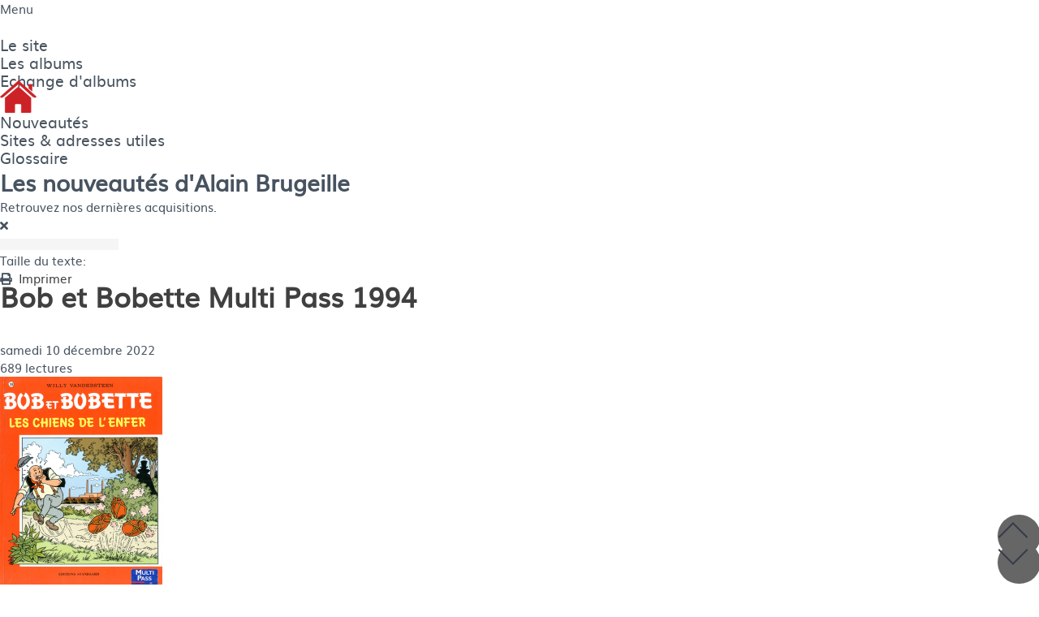

--- FILE ---
content_type: text/html; charset=utf-8
request_url: https://albums-bd-pub.com/utilitaires/actualites-fr/entry/bob-et-bobette-multi-pass-1994-1-2
body_size: 9791
content:

<!DOCTYPE html>
<html xmlns="http://www.w3.org/1999/xhtml" xml:lang="fr-fr" lang="fr-fr" dir="ltr" >
<head>
	<base href="https://albums-bd-pub.com/utilitaires/actualites-fr/entry/bob-et-bobette-multi-pass-1994-1-2" />
	<meta http-equiv="content-type" content="text/html; charset=utf-8" />
	<meta name="keywords" content="Uncategorized" />
	<meta name="twitter:image" content="https://albums-bd-pub.com/images/BO292_1er_plat.png" />
	<meta name="twitter:card" content="summary_large_image" />
	<meta name="twitter:url" content="https://albums-bd-pub.com/utilitaires/actualites-fr/entry/bob-et-bobette-multi-pass-1994-1-2" />
	<meta name="twitter:title" content="Bob et Bobette Multi Pass 1994" />
	<meta name="twitter:description" content="Albums donnés par la SNCB (Société Nationale des Chemins de fer Belges) aux possesseurs de cartes Multi Pass. Il s'agit d'albums sur lesquels un autocollant a été apposé au premier plat. On ..." />
	<meta property="og:image" content="https://albums-bd-pub.com/images/BO292_1er_plat.png" />
	<meta property="og:image:width" content="200" />
	<meta property="og:image:height" content="259" />
	<meta property="og:title" content="Bob et Bobette Multi Pass 1994" />
	<meta property="og:description" content="Albums donnés par la SNCB (Société Nationale des Chemins de fer Belges) aux possesseurs de cartes Multi Pass. Il s'agit d'albums sur lesquels un autocollant a été apposé au premier plat. On ignore combien de titres différents ont été proposés ? L'opération pourrait s'être déroulée en 1995 (source : site à la BD publicitaire)." />
	<meta property="og:type" content="article" />
	<meta property="og:url" content="https://albums-bd-pub.com/utilitaires/actualites-fr/entry/bob-et-bobette-multi-pass-1994-1-2" />
	<meta property="og:site_name" content="Albums BD PUB" />
	<meta name="description" content="Albums donnés par la SNCB (Société Nationale des Chemins de fer Belges) aux possesseurs de cartes Multi Pass. Il s'agit d'albums sur lesquels un autocollant a été apposé au premier plat. On ignore combien de titres différents ont été proposés ? L'opé" />
	<meta name="generator" content="Joomla! - Open Source Content Management" />
	<title>Bob et Bobette Multi Pass 1994 - Les nouveautés d'Alain Brugeille</title>
	<link href="https://albums-bd-pub.com/utilitaires/actualites-fr?view=rsd&tmpl=component" rel="EditURI" type="application/rsd+xml" />
	<link href="https://albums-bd-pub.com/components/com_easyblog/wlwmanifest.xml" rel="wlwmanifest" type="application/wlwmanifest+xml" />
	<link href="https://albums-bd-pub.com/utilitaires/actualites-fr/entry/bob-et-bobette-multi-pass-1994-1-2" rel="canonical" />
	<link href="/utilitaires/actualites-fr/entry/bob-et-bobette-multi-pass-1994-1-2?format=amp" rel="amphtml" />
	<link href="https://albums-bd-pub.com/components/com_easyblog/themes/wireframe/images/placeholder-image.png" rel="preload" as="image" />
	<link href="/favicon.ico" rel="shortcut icon" type="image/vnd.microsoft.icon" />
	<link href="/media/plg_system_jcemediabox/css/jcemediabox.min.css?7d30aa8b30a57b85d658fcd54426884a" rel="stylesheet" type="text/css" />
	<link href="/modules/mod_pagescrollbuttons/libraries/styles/rounded.css" rel="stylesheet" type="text/css" />
	<link href="/modules/mod_jux_megamenu/assets/css/style.css" rel="stylesheet" type="text/css" />
	<link href="/modules/mod_jux_megamenu/assets/css/style/white.css" rel="stylesheet" type="text/css" />
	<link href="/modules/mod_jux_megamenu/assets/css/style_responsive.css" rel="stylesheet" type="text/css" />
	<link href="/media/foundry/css/foundry.min.css?8fa4dfb774b04a24b1ef56f51033d1cb=1" rel="stylesheet" type="text/css" />
	<link href="/media/foundry/css/vendor/fontawesome/css/all.min.css?8fa4dfb774b04a24b1ef56f51033d1cb=1" rel="stylesheet" type="text/css" />
	<link href="/components/com_easyblog/themes/origami/styles/style-6.0.10.min.css" rel="stylesheet" type="text/css" />
	<link href="/modules/mod_stackideas_toolbar/assets/css/toolbar.min.css" rel="stylesheet" type="text/css" />
	<link href="/media/foundry/css/utilities.min.css?8fa4dfb774b04a24b1ef56f51033d1cb=1" rel="stylesheet" type="text/css" />
	<style type="text/css">
			div.modpagescrollbtns.scrollbtnscontainer {
				position:fixed;
				text-decoration:none;
				background-size:100%;
				cursor:pointer;
				display:block;
				z-index:999999;
				min-width: 120px;
				min-height: 40px;
			}
		
			.modpagecrollbtns.gobottom {
				bottom:-20px;
				right:0px;
				position:fixed;
				background-color:#666666;
				color:#ffffff;
			}
		
			.modpagecrollbtns.backtop {
				bottom:0px;
				right:0px;
				position:fixed;
				background-color:#666666;
				color:#ffffff;
			}#js-mainnav.white ul.level1 .childcontent { margin: -20px 0 0 70px; }
	</style>
	<script type="application/json" class="joomla-script-options new">{"csrf.token":"72bb2c1a223e01e218278794053a2ca4","system.paths":{"root":"","base":""},"fd.options":{"rootUrl":"https:\/\/albums-bd-pub.com","environment":"production","version":"1.1.17","token":"72bb2c1a223e01e218278794053a2ca4","scriptVersion":"8fa4dfb774b04a24b1ef56f51033d1cb=1","scriptVersioning":true,"isMobile":false}}</script>
	<script src="http://ajax.googleapis.com/ajax/libs/jquery/1.8/jquery.min.js" type="text/javascript"></script>
	<script src="/media/syw_jqueryeasy/js/jquerynoconflict.js" type="text/javascript"></script>
	<script src="/media/system/js/core.js?d6b7851c03a12fe8c98175bf6c0d9197" type="text/javascript"></script>
	<script src="/media/foundry/scripts/core.min.js?8fa4dfb774b04a24b1ef56f51033d1cb=1" type="text/javascript"></script>
	<script src="https://albums-bd-pub.com/modules/mod_stackideas_toolbar/assets/scripts/module.min.js" type="text/javascript"></script>
	<script src="/media/plg_system_jcemediabox/js/jcemediabox.min.js?7d30aa8b30a57b85d658fcd54426884a" type="text/javascript"></script>
	<script src="/media/system/js/mootools-core.js?d6b7851c03a12fe8c98175bf6c0d9197" type="text/javascript"></script>
	<script src="/media/system/js/mootools-more.js?d6b7851c03a12fe8c98175bf6c0d9197" type="text/javascript"></script>
	<script src="/modules/mod_jux_megamenu/assets/js/HoverIntent.js" type="text/javascript"></script>
	<script src="/modules/mod_jux_megamenu/assets/js/script.js" type="text/javascript"></script>
	<script type="text/javascript">
jQuery(document).ready(function(){WfMediabox.init({"base":"\/","theme":"standard","width":"","height":"","lightbox":0,"shadowbox":0,"icons":0,"overlay":0,"overlay_opacity":0.8,"overlay_color":"#ffffff","transition_speed":500,"close":2,"labels":{"close":"PLG_SYSTEM_JCEMEDIABOX_LABEL_CLOSE","next":"PLG_SYSTEM_JCEMEDIABOX_LABEL_NEXT","previous":"PLG_SYSTEM_JCEMEDIABOX_LABEL_PREVIOUS","cancel":"PLG_SYSTEM_JCEMEDIABOX_LABEL_CANCEL","numbers":"PLG_SYSTEM_JCEMEDIABOX_LABEL_NUMBERS","numbers_count":"PLG_SYSTEM_JCEMEDIABOX_LABEL_NUMBERS_COUNT","download":"PLG_SYSTEM_JCEMEDIABOX_LABEL_DOWNLOAD"},"swipe":true,"expand_on_click":true});});jQuery(function($) {
				// Manage scrolling by default for anchors
				$('a[href^=\\#]').on('click', function(){
					var anchorTarget = $(this).attr('href');
					if(anchorTarget != '#') {
						var elementTarget = $(anchorTarget);
						if(elementTarget.length) {
							$('html, body').animate({
								scrollTop: elementTarget.offset().top
							}, 500);
						}
					}
				});
		});jQuery(function($) {
				var isZero = !!($(window).scrollTop() == 0);
			    if(isZero) {
			    	$( '.modpagecrollbtns.gobottom, .modpagecrollbtns.backtop' ).hide();
			    }
			    $(window).on('scroll', function(jqEvent){
			    	isZero = !!($(window).scrollTop() == 0);
			    	if(isZero) {
			    		$( '.modpagecrollbtns.gobottom, .modpagecrollbtns.backtop' ).fadeOut();
			    	} else {
			    		$( '.modpagecrollbtns.gobottom, .modpagecrollbtns.backtop' ).fadeIn();
			    	}
			    });
			});			jQuery(function($) {
				// Long press timeout
				var longPressTimeout;
				
				// Long press interval
				var longPressInterval;
				
				// how many milliseconds is a long press?
			    var longpress = 300;
			    
			    // The increment value for the hold scrolling
			    var increment = 5;
			    
			    // holds the start time
			    var start;
	
			    $( ".modpagecrollbtns.gobottom, .modpagecrollbtns.backtop" ).on( 'mousedown touchstart', function( jqEvent ) {
			        start = new Date().getTime();
			        jqEvent.preventDefault();
			        jqEvent.stopPropagation();
			        
			        // Additional sign
			        if($(this).hasClass('backtop')) {
			        	increment = -Math.abs(increment);
			        } else {
			        	increment = Math.abs(increment);
			        }
			        
			        // Long press detected, interval auto scrolling
			        longPressTimeout = setTimeout(function(){
			        	longPressInterval = setInterval(function(){
			        		var currentScrollPosition = $(window).scrollTop();
			        		$(window).scrollTop(parseInt(currentScrollPosition + increment));
			        	}, 1);
			        }, longpress);
			    } );
	
			    $( ".modpagecrollbtns.gobottom, .modpagecrollbtns.backtop" ).on( 'mouseleave', function( e ) {
			        start = 0;
			    } );
	
			    $( ".modpagecrollbtns.gobottom, .modpagecrollbtns.backtop" ).on( 'mouseup touchend', function( jqEvent ) {
			      	jqEvent.preventDefault();
			        jqEvent.stopPropagation();
			        
			    	// If a short press is detected, go to end scrolling value for the page
			        if ( new Date().getTime() <= ( start + longpress )  ) {
			        	// Scroll to top
			        	if($(this).hasClass('backtop')) {
			        		$('html, body').animate({
			        			scrollTop: 0
			        		}, 500);
			        	} else {
			        		// Scroll to end
			        		$('html, body').animate({
			        			scrollTop: document.body.scrollHeight || document.documentElement.scrollHeight
			        		}, 500);
			        	}
			        }
			        
			        // Clear timeout if it has been started
		        	if(longPressTimeout) {
		        		clearTimeout(longPressTimeout);
		        	}
		        	
		        	// Clear interval if it has been started
		        	if(longPressInterval) {
		        		clearInterval(longPressInterval);
		        	}
			    });		
			});jQuery(function($) {
			 $('1').each(function() {
				var title = $(this).attr('title');
				if (title) {
					var parts = title.split('::', 2);
					var mtelement = document.id(this);
					mtelement.store('tip:title', parts[0]);
					mtelement.store('tip:text', parts[1]);
				}
			});
			var JTooltips = new Tips($('1').get(), {"maxTitleChars": 50,"fixed": false});
		});
	</script>
	<!--googleoff: index-->
<script type="text/javascript">
window.ezb = window.eb = {
	"environment": "production",
	"rootUrl": "https://albums-bd-pub.com",
	"ajaxUrl": "https://albums-bd-pub.com/?option=com_easyblog&lang=&Itemid=146",
	"token": "72bb2c1a223e01e218278794053a2ca4",
	"mobile": false,
	"ios": false,
	"locale": "fr-FR",
	"momentLang": "fr",
	"direction": "ltr",
	"appearance": "light",
	"version": "360c66eb232f5aa1d0b7738efb1c518b",
	"scriptVersioning": true
};
</script>
<!--googleon: index-->
	<script src="/media/com_easyblog/scripts/site-6.0.10-basic.min.js"></script>
	<style type="text/css">#eb .eb-header .eb-toolbar,#eb .eb-toolbar__search { background-color:#333333;}#eb .eb-header .eb-toolbar,#eb .eb-toolbar__item--search,#eb .eb-toolbar__search .o-select-group .form-control {border-color:#333333; }#eb .eb-toolbar__search-close-btn > a,#eb .eb-toolbar__search-close-btn > a:hover,#eb .eb-toolbar__search-close-btn > a:focus,#eb .eb-toolbar__search-close-btn > a:active,#eb .eb-header .eb-toolbar .eb-toolbar__search-input,#eb .eb-header .eb-toolbar .o-nav__item .eb-toolbar__link,#eb .eb-toolbar__search .o-select-group .form-control,#eb .eb-toolbar .btn-search-submit { color:#FFFFFF !important; }#eb .eb-toolbar__search .o-select-group__drop {color:#FFFFFF;}#eb .eb-toolbar__search .o-select-group,#eb .eb-header .eb-toolbar .o-nav__item.is-active .eb-toolbar__link,#eb .eb-header .eb-toolbar .o-nav__item .eb-toolbar__link:hover,#eb .eb-header .eb-toolbar .o-nav__item .eb-toolbar__link:focus,#eb .eb-header .eb-toolbar .o-nav__item .eb-toolbar__link:active { background-color:#5C5C5C; }#eb .eb-toolbar__link.has-composer,#eb .eb-toolbar .btn-search-submit {background-color:#428bca !important; }#eb .eb-reading-progress {background:#F5F5F5 !important;color:#57B4FC !important;}#eb .eb-reading-progress::-webkit-progress-bar {background:#F5F5F5 !important;}#eb .eb-reading-progress__container {background-color:#F5F5F5 !important;}#eb .eb-reading-progress::-moz-progress-bar {background:#57B4FC !important;}#eb .eb-reading-progress::-webkit-progress-value {background:#57B4FC !important;}#eb .eb-reading-progress__bar {background:#57B4FC !important;}</style>
	<!--googleoff: index-->
<script>
window.tb = {
"token": "72bb2c1a223e01e218278794053a2ca4",
"ajaxUrl": "https://albums-bd-pub.com/index.php?option=com_ajax&module=stackideas_toolbar&format=json",
"userId": "0",
"appearance": "light",
"theme": "si-theme-foundry",
"ios": false,
"mobile": false,
};
</script>
<!--googleon: index-->

			
		<link rel="stylesheet" href="/templates/tmpl/css/default.css" type="text/css" />
		<link rel="stylesheet" href="/templates/tmpl/css/largeur.css" type="text/css" />
		<link rel="stylesheet" href="/templates/tmpl/css/fonts.css" type="text/css" />
		<link rel="stylesheet" href="/templates/tmpl/css/_composants.css" type="text/css" />
		<link rel="stylesheet" href="/templates/tmpl/css/_habillage.css" type="text/css" />

		<link rel="stylesheet" href="/templates/tmpl/css/template.css" type="text/css" />
		<link rel="stylesheet" href="/templates/tmpl/css/chrome.css" type="text/css" />
		

			<meta name="viewport" content="width=device-width, initial-scale=1.0" />
	<link rel="stylesheet" href="/templates/tmpl/css/mobile.css" type="text/css" />
	


















</head>
<body>
<div id="plumew">
	<div class="container-fluid inner ui-sortable">
	
	</div>
</div>
<div id="chapeauw">
	<div class="inner ui-sortable">
	
	
	</div>
</div>
<div id="tetew">
	<div class="container-fluid inner ui-sortable">
	
	
	</div>
</div>
<div id="collierw">
	<div class="inner ui-sortable">
	
	
	</div>
</div>
<div id="couw">
	<div class="container-fluid inner ui-sortable">
	
	
	</div>
</div>
<div id="menuw">
	<div class="container-fluid inner ui-sortable">
		<div id="menu">
		<div class="inner clearfix">
					<div class="moduletable">
						<div id="js-mainnav" class="clearfix megamenu horizontal center white">
		<div id="js-megaMenuToggle" class="megaMenuToggle">
		Menu		<span class="megaMenuToggle-icon"></span>
	</div>
		<div class="js-megamenu clearfix" id="menum">
<ul class="megamenu level0"><li  class="mega first submenu-align-auto"><a href="/le-site"  class="mega first " id="menu614" ><span class="menu-title"><i class="font-icon "></i>Le site</span></a></li><li  class="mega submenu-align-auto"><a href="/les-albums"  class="mega " id="menu615" ><span class="menu-title"><i class="font-icon "></i>Les albums</span></a></li><li  class="mega submenu-align-auto"><a href="/echange-d-albums"  class="mega " id="menu616" ><span class="menu-title"><i class="font-icon "></i>Echange d'albums</span></a></li><li  class="mega submenu-align-right"><a href="/"  class="mega " id="menu104" title="Albums BD PUB" ><img src="/images/picto-home-brugeille.png" alt="Accueil" /></a></li><li  class="mega submenu-align-auto"><a href="/nouveautes"  class="mega " id="menu657" ><span class="menu-title"><i class="font-icon "></i>Nouveautés</span></a></li><li  class="mega submenu-align-auto"><a href="/sites-adresses-utiles"  class="mega " id="menu617" ><span class="menu-title"><i class="font-icon "></i>Sites &amp; adresses utiles</span></a></li><li  class="mega last submenu-align-auto"><a href="/glossaire"  class="mega last " id="menu618" ><span class="menu-title"><i class="font-icon "></i>Glossaire</span></a></li></ul>
</div></div>

<!--<style type="text/css">
	 ul.level1 .childcontent { margin: -20px 0 0 px; }
</style>-->

	<script type="text/javascript">
		var megamenu = new jsMegaMenuMoo ('menum', {
			'bgopacity': 0,
			'animation': 'slide',
			'delayHide': 300,
			'menutype': 'horizontal',
			'direction':'down',
			'action':'mouseenter',
			'tips': false,
			'duration': 300,
			'hover_delay': 50,
			'sticky': 1,
			'menu_alignment': 'center',
			'sticky_alignment': 'center'
		});
	</script>
			</div>
	
		</div>
	</div>
	
	
	</div>
</div>
<div id="bijouw">
	<div class="inner ui-sortable">
		<div id="bijou">
		<div class="inner clearfix">
					<div class="moduletable">
						
<div class="modpagescrollbtns scrollbtnscontainer ">
		<div class="modpagecrollbtns backtop label">
		<span class="pagescrollbtn arrow-up"></span>
		<span>Back to top</span>
	</div>
		
		<div class="modpagecrollbtns gobottom label">
		<span class="pagescrollbtn arrow-down"></span>
		<span>Go to bottom</span>
	</div>
	</div>		</div>
	
		</div>
	</div>
	
	</div>
</div>
<div id="sliderw">
	<div class="inner ui-sortable">
	
	</div>
</div>
<div id="brasw">
	<div class="container-fluid inner ui-sortable">
	
	
	</div>
</div>
<div id="avantw">
	<div class="container-fluid inner ui-sortable">
	
	
	</div>
</div>
<div id="vestew">
	<div class="inner ui-sortable">
	
	
	</div>
</div>
<div id="wrapper">
	<div class="container-fluid inner ui-sortable">
	<div id="maincontent" class="maincontent noleft noright">
		<div class="inner clearfix">
							<div id="center" class="column center ">
								<div class="inner">
																		<div id="content" class="">
										<div class="inner clearfix">
											<div id="system-message-container">
	</div>

											<div id="eb" class="eb-component eb-origami eb-view-entry eb-layout-default 			si-theme--light
												 is-desktop								">
	<div class="eb-container" data-eb-container>

		<div class="eb-container__main">
			<div class="eb-content">
				
								<div class="eb-headers">
											
												
						<div class="eb-header">
														<div class="eb-brand">
																	<h2 class="eb-brand-name reset-heading">Les nouveautés d'Alain Brugeille</h2>
								
								
																	<div class="eb-brand-bio">Retrouvez nos dernières acquisitions.</div>
															</div>
													</div>

						
																	
					<div class="eb-modules-wrap eb-modules-stackideas-toolbar fd-cf"></div>				</div>
				
				
									<div class="eb-template" data-name="site/layout/image/popup">
	<div id="eb" class="eb-image-popup">
		<div class="eb-image-popup-header">
			<div class="eb-image-popup-close-button"><i class="fdi fa fa-times"></i></div>
		</div>
		<div class="eb-image-popup-container"></div>
		<div class="eb-image-popup-footer">
			<div class="eb-image-popup-thumbs"></div>
		</div>
		<div class="eb-loader-o size-lg"></div>
	</div>
</div>
<div class="eb-template" data-name="site/layout/image/popup/thumb">
	<div class="eb-image-popup-thumb"><div></div></div>
</div>
					<div class="eb-template" data-name="site/layout/image/container">
	<div class="eb-image">
		<div class="eb-image-figure">
			<a class="eb-image-viewport"></a>
		</div>
		<div class="eb-image-caption"><span></span></div>
	</div>
</div>
				
				<div data-eb-posts>
	<div data-eb-posts-wrapper>
		<div data-eb-post-section data-url="https://albums-bd-pub.com/utilitaires/actualites-fr/entry/bob-et-bobette-multi-pass-1994-1-2" data-page-title="Bob et Bobette Multi Pass 1994 - Les nouveautés d'Alain Brugeille" data-permalink="/utilitaires/actualites-fr/entry/bob-et-bobette-multi-pass-1994-1-2" data-post-title="Bob et Bobette Multi Pass 1994">
	<div class="eb-adsense-head clearfix">
			</div>

	<div data-blog-post>
					<div class="eb-reading-progress-sticky hide" data-eb-spy="affix" data-offset-top="240">
	<progress value="0" max="100" class="eb-reading-progress" data-blog-reading-progress style="top:0px">
		<div class="eb-reading-progress__container">
			<span class="eb-reading-progress__bar"></span>
		</div>
	</progress>
</div>
		
		<div id="entry-257" class="eb-entry fd-cf" data-blog-posts-item data-id="257" data-uid="257.423">

			<div data-blog-reading-container>
				
				
				
								<div class="eb-entry-tools row-table">
					<div class="col-cell">
						<div class="eb-entry-helper">
															<div class="eb-help-resize">
	<span>Taille du texte:</span>
	<a href="javascript:void(0);" data-font-resize data-operation="increase" data-fd-tooltip data-fd-tooltip-title="Agrandir" data-fd-tooltip-placement="top">
		&plus;
	</a>
	<a href="javascript:void(0);" data-font-resize data-operation="decrease" data-fd-tooltip data-fd-tooltip-title="Réduire" data-fd-tooltip-placement="top">
		&ndash;
	</a>
</div>							
																						
															<div class="eb-help-print">
	<i class="fdi fa fa-print"></i>&nbsp;
	<a rel="nofollow" title="Imprimer" href="/utilitaires/actualites-fr/entry/bob-et-bobette-multi-pass-1994-1-2?tmpl=component&print=1&format=print" data-post-print>
		Imprimer	</a>
</div>
													</div>
					</div>

										<div class="col-cell cell-tight">
											</div>
									</div>
				
				
				
				<div class="eb-entry-head">
											<h1 id="title-257" class="eb-entry-title reset-heading  ">
	Bob et Bobette Multi Pass 1994</h1>
					
					
					<div class="eb-entry-meta text-muted">
	
		<div>
		<div class="eb-post-category comma-seperator">
	
		<span>
		<a href="/utilitaires/actualites-fr/categories/uncategorized">Uncategorized</a>
	</span>
	</div>	</div>
	
		<div>
		<div class="eb-post-author">
	
	<span>
		<a href="/auteurs-fr/alain-brugeille" rel="author">Alain Brugeille</a>
	</span>
</div>
	</div>
	
		<div>
		<div class="eb-post-date">
	
	<time class="eb-meta-date" content="10/12/22">
		samedi 10 décembre 2022	</time>
</div>
	</div>
	
		<div>
		<span class="eb-post-hits">
	
	689 lectures</span>	</div>
	
	
	</div>
									</div>

				<div class="eb-entry-body type-standard clearfix">
					<div class="eb-entry-article clearfix" data-blog-content>
						
						
						


<p><img src="/images/BO292_1er_plat.png" alt="BO292_1er_plat.png" width="200" height="259" /></p>
<p>Albums donnés par la SNCB (Société Nationale des Chemins de fer Belges) aux possesseurs de cartes Multi Pass. Il s'agit d'albums sur lesquels un autocollant a été apposé au premier plat. On ignore combien de titres différents ont été proposés ? L'opération pourrait s'être déroulée en 1995 (source : site "à la BD publicitaire").</p>

						
											</div>

					
					
					
										<div class="mb-20">
						<div class="eb-shares eb-shares--without-name eb-shares--without-counter mt-20" data-eb-bookmarks>
			<a href="javascript:void(0);" class="btn btn-eb-facebook   " data-bookmarks-button data-url="https://www.facebook.com/sharer/sharer.php?u=https%3A%2F%2Falbums-bd-pub.com%2Futilitaires%2Factualites-fr%2Fentry%2Fbob-et-bobette-multi-pass-1994-1-2">

		<i class="fdi fab fa-facebook"></i>
	
	
	</a>
			<a href="javascript:void(0);" class="btn btn-eb-twitter   " data-bookmarks-button data-url="https://twitter.com/intent/tweet?url=https%3A%2F%2Falbums-bd-pub.com%2Futilitaires%2Factualites-fr%2Fentry%2Fbob-et-bobette-multi-pass-1994-1-2&amp;text=Bob+et+Bobette+Multi+Pass+1994">

		<i class="fdi fab fa-twitter"></i>
	
	
	</a>
			<a href="javascript:void(0);" class="btn btn-eb-linkedin   " data-bookmarks-button data-url="https://linkedin.com/shareArticle?mini=true&url=https%3A%2F%2Falbums-bd-pub.com%2Futilitaires%2Factualites-fr%2Fentry%2Fbob-et-bobette-multi-pass-1994-1-2">

		<i class="fdi fab fa-linkedin"></i>
	
	
	</a>
			<a href="javascript:void(0);" class="btn btn-eb-pinterest   " data-bookmarks-button data-url="http://pinterest.com/pin/create/button/?url=https%3A%2F%2Falbums-bd-pub.com%2Futilitaires%2Factualites-fr%2Fentry%2Fbob-et-bobette-multi-pass-1994-1-2">

		<i class="fdi fab fa-pinterest"></i>
	
	
	</a>
	</div>
					</div>
					
					
										<div class="eb-entry-tags">
											</div>
					
																
											<div data-subscribe-cta>
	<div class="t-hidden" data-subscribe-cta-error>
		<div class="o-alert o-alert--danger o-alert--dismissible " data-fd-alert="easyblog" >
	<div class="flex items-center">
		<div class="flex-grow" data-fd-alert-message>
						
					</div>

				<div class="flex-shrink-0 pl-sm">
			<a href="javascript:void(0);" class="o-alert__close" data-fd-dismiss>×</a>
		</div>
			</div>
</div>
	</div>

	<div class="eb-subscribe-form ">
		<div class="eb-subscribe-form__inner">
			<div class="eb-subscribe-form__title">Stay Informed</div>

			<div>
				<p>When you subscribe to the blog, we will send you an e-mail when there are new updates on the site so you wouldn't miss them.</p>

				<div class="form-group">
					<label for="subscription_name" class="sr-only">Your Name</label>
					

	
		
			<input type="text"
				name="subscription_name"
				id="subscription_name"				class="form-control "
				value=""
				placeholder="Your Name"				data-subscribe-name							/>

		
		
	
				</div>

				<div class="form-group">
					<label for="subscription_email" class="sr-only">E-mail Address</label>
					<input type="email"
	name="subscription_email" 
	id="subscription_email"	class="form-control "
	value=""
	placeholder="E-mail Address"	data-subscribe-email/>				</div>
			</div>

			<button class="btn btn-primary btn-block" data-subscribe-button>S'abonner à cet article</button>
		</div>
	</div>
</div>
					
											<div class="eb-entry-nav fd-cf">
		<div class="eb-entry-nav-prev">
		<a href="/utilitaires/actualites-fr/entry/marsupilami-la-laitiere-2021"> 
			<i class="fdi fa fa-angle-left pull-left"></i>
			Marsupilami La Laitière 2021		</a>
	</div>
	
		<div class="eb-entry-nav-next">
		<a href="/utilitaires/actualites-fr/entry/bob-et-bobette-multi-pass-1994-1-1">
			<i class="fdi fa fa-angle-right pull-right"></i>
			Bob et Bobette Multi Pass 1994		</a>
	</div>
	</div>
									</div>
			</div>

							<div class="eb-entry-author">
	<h4 class="eb-section-heading reset-heading">
		À propos de l'auteur	</h4>

	<div class="eb-entry-author-bio cell-top">
					<div class="o-avatar  " >
	<div class="o-avatar__mobile"></div>

		<a class="o-avatar__content" 
		href="/auteurs-fr/alain-brugeille"
			>
					<img src="https://albums-bd-pub.com/media/com_easyblog/images/avatars/author.png" 
			alt="Alain Brugeille"
			width="40"
			height="40"

			
					/>
		
				</a>
	</div>		
		<div class="col-cell">
						<h3 class="eb-authors-name reset-heading">
				<a href="/auteurs-fr/alain-brugeille">Alain Brugeille</a>
			</h3>
			
			
			<div class="eb-entry-author-meta muted fd-cf">

				
								<span>
					<a class="" href="javascript:void(0);" data-blog-subscribe data-type="blogger" data-id="793"
						data-fd-tooltip data-fd-tooltip-title="Suivre ce blogueur" data-fd-tooltip-placement="top"
					>
						<i aria-hidden="true" class="fdi fa fa-envelope"></i>
						<span class="sr-only">Suivre ce blogueur</span>
					</a>
					<a class="hide" href="javascript:void(0);" data-blog-unsubscribe data-type="blogger" data-subscription-id=""
						data-fd-tooltip data-fd-tooltip-title="Se désabonner des publications de l\'auteur" data-fd-tooltip-placement="top"
					>
						<i aria-hidden="true" class="fdi fa fa-envelope"></i>
						<span class="sr-only">Se désabonner des publications de l'auteur</span>
					</a>
				</span>
				
								<span>
					<a href="/auteurs-fr/alain-brugeille">
						<i aria-hidden="true" class="fdi fa fa-user"></i>
						<span class="sr-only">Alain Brugeille</span>
					</a>
				</span>
				
							</div>

					</div>

	</div>

	
		<div class="eb-entry-author-recents">
		<div class="t-d--flex sm:t-flex-direction--c t-flex-direction--r lg:t-align-items--c">
			<div class="t-flex-grow--1">
				<h5 class="reset-heading">Derniers articles de cet auteur</h5>
			</div>
						<span class="col-cell text-right">
				<a href="/auteurs-fr/alain-brugeille">Plus d'articles de cet auteur</a>
			</span>
					</div>

				<div>
			<a href="/utilitaires/actualites-fr/entry/bob-et-bobette-multi-pass-1994-1-3">
				<time class="pull-right">lundi 12 décembre 2022</time>
				<span><i class="fdi far fa-file-alt pull-left mr-10"></i> Bob et Bobette Multi Pass 1994</span>
			</a>
		</div>
				<div>
			<a href="/utilitaires/actualites-fr/entry/lucky-luke-samos-1984">
				<time class="pull-right">lundi 12 décembre 2022</time>
				<span><i class="fdi far fa-file-alt pull-left mr-10"></i> Lucky Luke Samos 1984</span>
			</a>
		</div>
				<div>
			<a href="/utilitaires/actualites-fr/entry/blake-et-mortimer-basf-1992">
				<time class="pull-right">dimanche 11 décembre 2022</time>
				<span><i class="fdi far fa-file-alt pull-left mr-10"></i> Blake et Mortimer BASF 1992</span>
			</a>
		</div>
			</div>
	</div>
			
												</div>

		
		
			</div>

	<div class="eb-adsense-foot clearfix">
			</div>
</div>

<script type="application/ld+json">
{
	"@context": "http://schema.org",
	"mainEntityOfPage": "https://albums-bd-pub.com/utilitaires/actualites-fr/entry/bob-et-bobette-multi-pass-1994-1-2",
	"@type": ["BlogPosting", "Organization"],
	"name": "Albums BD PUB",
	"headline": "Bob et Bobette Multi Pass 1994",
	"image": "https://albums-bd-pub.com/images/BO292_1er_plat.png",
	"editor": "Alain Brugeille",
	"genre": "Uncategorized",
	"wordcount": "52",
	"publisher": {
		"@type": "Organization",
		"name": "Albums BD PUB",
		"logo": {"@type":"ImageObject","url":"https:\/\/albums-bd-pub.com\/media\/com_easyblog\/images\/schema\/logo.png","width":60,"height":60}	},
	"datePublished": "2022-12-10",
	"dateCreated": "2022-12-10",
	"dateModified": "2022-12-09",
	"description": "Découvrez Albums BD Pub, votre partenaire pour la création de bandes dessinées publicitaires uniques et sur mesure. Boostez votre communication avec des histoires captivantes et un design de qualité professionnelle !",
	"articleBody": "&lt;p&gt;&lt;img src=&quot;images/BO292_1er_plat.png&quot; alt=&quot;BO292_1er_plat.png&quot; width=&quot;200&quot; height=&quot;259&quot; /&gt;&lt;/p&gt;
&lt;p&gt;Albums donn&eacute;s par la SNCB (Soci&eacute;t&eacute; Nationale des Chemins de fer Belges) aux possesseurs de cartes Multi Pass. Il s&#039;agit d&#039;albums sur lesquels un autocollant a &eacute;t&eacute; appos&eacute; au premier plat. On ignore combien de titres diff&eacute;rents ont &eacute;t&eacute; propos&eacute;s ? L&#039;op&eacute;ration pourrait s&#039;&ecirc;tre d&eacute;roul&eacute;e en 1995 (source : site &quot;&agrave; la BD publicitaire&quot;).&lt;/p&gt;",
	"author": {
		"@type": "Person",
		"url": "https://albums-bd-pub.com/auteurs-fr/alain-brugeille",
		"name": "Alain Brugeille",
		"image": "https://albums-bd-pub.com/media/com_easyblog/images/avatars/author.png"
	}}
</script>

	</div>

	</div>

								<div>
					<script type="text/javascript">EasyBlog.ready(function($) {

	// Bind event's on the font size changer.
	$('[data-font-resize]').on('click', function() {

		// General font size
		var content = $('[data-blog-content]'),
			current = content.css('font-size'),
			num = parseFloat(current, 10),
			unit = current.slice(-2),
			operation = $(this).data('operation');

		// <p> tag size
		var pTag = content.find('p'),
			pNum = parseFloat(pTag.css('font-size'), 10);

		// <span> size
		var spanTag = content.find('span'),
			spanNum = parseFloat(spanTag.css('font-size'), 10);

		// <h> header tag
		var header = content.find(':header'),
			headerNum = parseFloat(header.css('font-size'), 10);

		// block link description text
		var linksBlock = $('[data-type="links"]'),
			linksDesc = linksBlock.find('.media-content');

		if (operation == 'increase') {
			num = num * 1.4;
			pNum = pNum * 1.4;
			spanNum = spanNum * 1.4;
			headerNum = headerNum * 1.4;
		}

		if (operation == 'decrease') {
			num = num / 1.4;
			pNum = pNum / 1.4;
			spanNum = spanNum / 1.4;
			headerNum = headerNum / 1.4;
		}

		content.css('font-size', num + unit);
		pTag.css('font-size', pNum + unit);
		spanTag.css('font-size', spanNum + unit);
		header.css('font-size', headerNum + unit);
		linksDesc.css('font-size', num + unit);
	});
});
</script><script type="text/javascript">EasyBlog.ready(function($) {

	$('[data-post-print]').on('click', function(event) {
		var el = $(this),
			url = el.attr('href');


		window.open(url, 'win2', 'status=no,toolbar=no,scrollbars=yes,titlebar=no,menubar=no,resizable=yes,width=640,height=480,directories=no,location=no');

		// Prevent bubbling up.
		event.preventDefault();
	});
});
</script><script type="text/javascript">EasyBlog.require()
.script('site/bookmarks')
.done(function($) {
	$('[data-eb-bookmarks]').implement('EasyBlog.Controller.Site.Bookmarks');
});</script><script type="text/javascript">EasyBlog.ready(function($) {
	var wrapper = $('[data-subscribe-cta]');
	var subscribeButton = wrapper.find('[data-subscribe-button]');
	var errorWrapper = wrapper.find('[data-subscribe-cta-error]');
	var alertWrapperCloned = errorWrapper.find('[data-alert-wrapper]').clone();

	var isDoubleOptIn = 0;
	var isSubscribing = false;

	var showError = function(message, wrapper) {
		wrapper.find('[data-fd-alert-message]').html(message);

		wrapper.removeClass('t-hidden');
	};

	var hideError = function(wrapper) {
		errorWrapper.find('[data-message]').html('');
		errorWrapper.addClass('t-hidden');
	};

	wrapper.find('[data-fd-dismiss=alert]').on('click', function(event) {
		var el = $(this);

		event.preventDefault();
		event.stopPropagation();

		// Hide the error back
		errorWrapper.addClass('t-hidden');
	});

	subscribeButton.on('click', function() {
		if (isSubscribing) {
			return;
		}

		isSubscribing = true;

		hideError(errorWrapper);

		var button = $(this);
		var email = wrapper.find('[data-subscribe-email]');
		var name = wrapper.find('[data-subscribe-name]');

		// Show the loader
		button.addClass('is-loading');

		var options = {
			"type" : "site",
			"uid": "",
			"email": email.val(),
			"name": name.val(),
			"userId": "0"
		};

		EasyBlog.ajax('site/views/subscription/subscribe', options)
			.done(function(contents, id) {
				EasyBlog.dialog({
					content: contents
				});

				wrapper.remove();

			}).fail(function(message) {
				showError(message, errorWrapper);
			}).always(function() {
				button.removeClass('is-loading');
				isSubscribing = false;
			});
	});
});</script><script type="text/javascript">EasyBlog.require()
.script('site/posts/posts', 'site/posts/readingprogress')
.done(function($) {

	
	// Implement post library
	$('[data-blog-post]').implement(EasyBlog.Controller.Posts, {
		"ratings": false,
		"gdpr_enabled": false	});

			$('[data-blog-post]').implement(EasyBlog.Controller.Posts.Readingprogress, {
			"autoload" : false		});
	});
</script><script type="text/javascript">EasyBlog.require()
.script('site/posts/entry')
.script('https://www.googletagmanager.com/gtag/js?id=')

.done(function($) {
	var trackingId = '';

	
	$('[data-eb-posts]').implement(EasyBlog.Controller.Entry, {
		"postId": 257,
		"isEbd": false,
		"autoload": true,
		"dropcap": false,
		"ga_enabled": false,
		"ga_tracking_id": trackingId,
		"currentPageUrl": "https://albums-bd-pub.com/utilitaires/actualites-fr/entry/bob-et-bobette-multi-pass-1994-1-2",
		"isPreview": false,
		"userId" : 0,
		"isPollsEnabled": true	});
});
</script>				</div>
				
				
			</div>
		</div>
	</div>

	<div class="t-hidden" data-fd-tooltip-wrapper>
	<div id="fd" data-fd-tooltip-block data-appearance="light">
		<div class="light si-theme-foundry">
			<div class="o-tooltip" data-fd-tooltip-message></div>
		</div>
	</div>
</div></div>
										</div>
									</div>
																	</div>
							</div>
										<div class="clr"></div>
		</div>
	</div>
	</div>
</div>
<div id="jupew">
	<div class="inner ui-sortable">
	
	
	</div>
</div>
<div id="apresw">
	<div class="container-fluid inner ui-sortable">
	
	
	</div>
</div>
<div id="jambew">
	<div class="container-fluid inner ui-sortable">
	
	
	</div>
</div>
<div id="chaussettew">
	<div class="inner ui-sortable">
	
	
	</div>
</div>
<div id="piedw">
	<div class="container-fluid inner ui-sortable">
	
	
	</div>
</div>
<div id="soulierw">
	<div class="inner ui-sortable">
	
	
	</div>
</div>
<div id="contactw">
	<div class="container-fluid inner ui-sortable">
	
	
	</div>
</div>
<div id="adressew">
	<div class="container-fluid inner ui-sortable">
	
	
	</div>
</div>
<div id="legalw">
	<div class="container-fluid inner ui-sortable">
		<div id="legal">
		<div class="inner clearfix">
					<div class="moduletable">
						

<div class="custom"  >
	<div class="habillage-texte-centre"><a class="habillage-contact-foot" href="/utilitaires/contact-fr?lang=fr"><img src="/images/icons/picto-contact-brugeille.png" alt="picto contact brugeille" />&nbsp;Contact</a><hr class="habillage-trait15" />
<p style="text-align: center;"><a href="/plan-du-site?view=html&amp;id=1&amp;lang=fr">Plan du site</a> - <a href="/mentions-legales?lang=fr">Mentions légales</a> - Alain Brugeille</p>
</div></div>
		</div>
	
		</div>
	</div>
	

    </div>
</div>

<!-- Global site tag (gtag.js) - Google Analytics -->
<script async src="https://www.googletagmanager.com/gtag/js?id=UA-123566705-1"></script>
<script>
  window.dataLayer = window.dataLayer || [];
  function gtag(){dataLayer.push(arguments);}
  gtag('js', new Date());

  gtag('config', 'UA-123566705-1');
</script>
</body>
</html>


--- FILE ---
content_type: text/css
request_url: https://albums-bd-pub.com/templates/tmpl/css/default.css
body_size: 1761
content:
/* ---------------------------------------
	Default styles formatting
	created with Template Creator
        on http://www.template-creator.com
-----------------------------------------*/

html 
{
	height: 101%;
    font-size: 70.0%; /* 1 rem vaut 10px, cette valeur diffère entre mozilla et chrome */
}

body 
{
	font-size: 1.3rem;
    margin: 0;
    padding: 0;
    text-align: left;
    line-height: 2rem;
 
}

* 
{
    padding: 0;
    margin: 0;
}

h1, h2, h3, h4, h5, h6 
{
	padding: 0;
    margin: 0;
}

h1
{
	font-size: 3rem;
    line-height: 2rem;
    font-weight: bold;/* mettre la font family bold si désiré mais dans tendance, pas de font précise dans les balises*/
}

h2
{
	font-size: 2.5rem;
    line-height: 3.5rem;
    font-weight: bold;
}

h3 
{
	font-family: 'kalambold';
	font-size: 2rem;
	color: #ffffff;

}



h4 
{

}

h5 
{
    font-size: 1.6rem;
    line-height: 2.1rem; 
}

h6
{
    font-size: 1.5rem;
    line-height: 2rem;
}

ul
{
  padding: 0rem 0rem 0rem 0rem;
  margin: 0rem 0rem 0rem 0rem;
}
ol 
{
	padding: 0rem 0rem 0rem 0rem;
	margin: 0rem 0rem 0rem 0rem ;
}

li 
{
    list-style: none;
}

a
{
text-decoration: none;
color: #fff;
}
a:hover
{
	color: #cc2227;
}
a:active
{

}
a:focus 
{
    outline: none;
}

form, fieldset 
{
	margin: 0;
	padding: 0;
	border: none;
}

input, button, select 
{
	vertical-align: middle;
}

.clearfix:after {
    content: " ";
	display: block;
	height: 0;
	clear: both;
	visibility: hidden;
	font-size: 0;
}

.clearfix {
	zoom: 1;
}

.button, button, button.btn, input.btn, .btn {
    border: none;
	background: #eb5926;
	color: black;
	padding: 0.5rem;
	text-align: center;

}
.button:hover, button:hover, button.btn:hover, input.btn:hover, .btn:hover {
	background: #d7391f;
}



.registration input, .login input, .contact input, .contact textarea,
textarea, input[type="text"], input[type="password"], input[type="datetime"], input[type="datetime-local"], input[type="date"], input[type="month"], input[type="time"], input[type="week"], input[type="number"], input[type="email"], input[type="url"], input[type="search"], input[type="tel"], input[type="color"], .uneditable-input {
    border: none;
	border: #bebebe 1px solid;
	color: #bebebe;
	padding: 0.4rem;
	text-align: left;
}

input[type="text"]{
	padding: 0.7rem 0.5rem 0.7rem 0.5rem;
	border: solid 1px;
	/*border-color: rgba(53, 60, 71, 0.5);*/
	border-color: rgba(204, 34, 39, 0.5);
	color: #cc2227;
}

input[type="text"]:hover{
	padding: 0.7rem 0.5rem 0.7rem 0.5rem;
	border: solid 1px;
	/*border-color: rgba(53, 60, 71, 1);*/
	border-color: rgba(204, 34, 39, 1);
	color: #cc2227;
}

input:focus, .registration input:focus, .login input:focus, .contact input:focus, .contact textarea:focus,
textarea:focus, input[type="text"]:focus, input[type="password"]:focus, input[type="datetime"]:focus, input[type="datetime-local"]:focus, input[type="date"]:focus, input[type="month"]:focus, input[type="time"]:focus, input[type="week"]:focus, input[type="number"]:focus, input[type="email"]:focus, input[type="url"]:focus, input[type="search"]:focus, input[type="tel"]:focus, input[type="color"]:focus, .uneditable-input:focus {
	border: #000000 1px solid;
}

.print-icon {
	list-style: none;
	display: inline-block;
	height: 1.6rem;
	line-height: 1.6rem;
	padding-left: 2rem;
	background: url(../images/system/printButton.png) left center no-repeat;
}
.email-icon {
	list-style: none;
	display: inline-block;
	height: 1.6rem;
	line-height: 1.6rem;
	padding-left: 2rem;
	background: url(../images/system/emailButton.png) left center no-repeat;
}
.edit-icon {
	list-style: none;
	display: inline-block;
	height: 1.6rem;
	line-height: 1.6rem;
	padding-left: 2rem;
	background: url(../images/system/edit.png) left center no-repeat;
}
.invalid {border: red;}


/* #################### modules ############################ */


/*** for column blog layout ***/
.cols-1
{
	display: block;
	float: none !important;
	margin: 0 !important;
}

.cols-2 .column-1
{
	width:46%;
	float:left;
}

.cols-2 .column-2
{
	width:46%;
	float:right;
	margin:0;
}

.cols-3 .column-1
{
	float:left;
	width:29%;
	padding:0px 5px;
	margin-right:4%;

}
.cols-3 .column-2
{
	float:left;
	width:29%;
	margin-left:0;
	padding:0px 5px;
}
.cols-3 .column-3
{
	float:right;
	width:29%;
	padding:0px 5px;
}


.items-row
{
	overflow:hidden;
	margin-bottom:10px !important;
}

.column-1,
.column-2,
.column-3
{
	padding:10px 5px;
}

.column-2
{
	width:55%;
	margin-left:40%;
}

.column-3
{
	width:30%;
}


/* ________________________________________________________________________________________________________________ */




/* -----------------------------------------
		Pagination
-------------------------------------------*/
ul.pagenav, .pagination ul {
	list-style-type:none;
	padding:0;
	overflow:hidden;
}

ul.pagenav li, .pagination ul li {
	display:inline-block;
	padding:0px;
	margin:0;
	/*line-height:2em*/
}

ul.pagenav li a, .pagination ul li a {
	display:inline;
	/*padding:2px;*/
	text-decoration:none;
}

ul.pagenav li.pagenav-prev, .pagination ul li.pagination-prev, .pagination ul li.pagination-start {
/*	float:left;*/
}

ul.pagenav li.pagenav-next, .pagination ul li.pagination-next, .pagination ul li.pagination-end {
/*	float:right;*/
}

.pagination ul li.pagination-prev, .pagination ul li.pagination-start,
.pagination ul li.pagination-next, .pagination ul li.pagination-end {
	margin: 0 3px;
}


/* -----------------------------------------
		Main elements
-------------------------------------------*/

.item {
	padding:0px 5px 10px 5px;
	display:block;
}

.item h2 {
	margin:0 0px 10px 0px;
}

.item-page {
	display:block;
}

.blog .category-desc {
	padding:0 5px;
	margin:10px 0 25px;
}

.blog .cat-children .category-desc {
	padding:0 0px;
	margin:10px 0 25px;
}

ul.subcategories {
	margin:20px 20px 20px 10px;
}
.subcategories-link {
	font-weight:bold;
}

.category-list {
	padding:0 5px;
	display:block;
}

.categories-list ul {
	margin:0px 0 0 20px;
	padding:0;
}

.categories-list ul li {
	padding: 5px;
}

.categories-list ul ul {
	margin-left:15px;
}

.category-desc {
	line-height:1.7em;
	margin:10px 0;
	padding-left:0px;
}

.small, .createdate {
	font-size:0.85em;
	margin:0 0 20px;
}

.image-left {
	float:left;
	margin:0 15px 5px 0;
}

.image-right {
	float:right;
	margin:0 0 5px 15px;
}

.archive {
	padding:0 5px;
}

.archive form {
	padding:0 5px;
}

ul#archive-items {
	margin:20px 0 20px 0px;
	list-style-type:none;
	padding:0;
}

ul#archive-items li.row0,
ul#archive-items li.row1 {
	padding:10px 0;
	margin:10px 0;
}




--- FILE ---
content_type: text/css
request_url: https://albums-bd-pub.com/templates/tmpl/css/largeur.css
body_size: 1314
content:
.clr 
{
	clear : both;
}
.column.column2 
{
    width: 25%;
}
.column.center 
{
    width: 75%;
}
.noright .column.center 
{
    width: 100%;
}
.flexiblemodule, .column, .logobloc 
{
    float: left;
}
.container, .container-fluid 
{
	margin: 0 auto;
}
.container 
{
	width: 1366px;
}
.container-fluid 
{
	max-width: 1366px;
}
/**************************************************************************************************************/
#chapeaui .n1 > .flexiblemodule { width: 100%; }
#chapeaui .n2 > .flexiblemodule { width: 50%; }
#chapeaui .n2 > .flexiblemodule + div { width: 50%; }
#chapeaui .n3 > .flexiblemodule { width: 33%; }
#chapeaui .n3 > .flexiblemodule + div { width: 33%; }
#chapeaui .n3 > .flexiblemodule + div + div { width: 33%; }
#chapeaui .n4 > .flexiblemodule { width: 25%; }
#chapeaui .n4 > .flexiblemodule + div { width: 25%; }
#chapeaui .n4 > .flexiblemodule + div + div { width: 25%; }
#chapeaui .n4 > .flexiblemodule + div + div + div { width: 25%; }
#chapeaui .n5 > .flexiblemodule { width: 20%; }
#chapeaui .n5 > .flexiblemodule + div { width: 20%; }
#chapeaui .n5 > .flexiblemodule + div + div { width: 20%; }
#chapeaui .n5 > .flexiblemodule + div + div + div { width: 20%; }
#chapeaui .n5 > .flexiblemodule + div + div + div + div{ width: 20%; }
#chapeaui .n6 > .flexiblemodule { width: 16.5%; }
#chapeaui .n6 > .flexiblemodule + div { width: 16.5%; }
#chapeaui .n6 > .flexiblemodule + div + div { width: 16.5%; }
#chapeaui .n6 > .flexiblemodule + div + div + div { width: 16.5%; }
#chapeaui .n6 > .flexiblemodule + div + div + div + div{ width: 16.5%; }
#chapeaui .n6 > .flexiblemodule + div + div + div + div + div{ width: 16.5%; }
#tetei .n1 > .flexiblemodule { width: 100%; }
#tetei .n2 > .flexiblemodule { width: 50%; }
#tetei .n2 > .flexiblemodule + div { width: 50%; }
#tetei .n3 > .flexiblemodule { width: 33%; }
#tetei .n3 > .flexiblemodule + div { width: 33%; }
#tetei .n3 > .flexiblemodule + div + div { width: 33%; }
#tetei .n4 > .flexiblemodule { width: 25%; }
#tetei .n4 > .flexiblemodule + div { width: 25%; }
#tetei .n4 > .flexiblemodule + div + div { width: 25%; }
#tetei .n4 > .flexiblemodule + div + div + div { width: 25%; }
#tetei .n5 > .flexiblemodule { width: 20%; }
#tetei .n5 > .flexiblemodule + div { width: 20%; }
#tetei .n5 > .flexiblemodule + div + div { width: 20%; }
#tetei .n5 > .flexiblemodule + div + div + div { width: 20%; }
#tetei .n5 > .flexiblemodule + div + div + div + div{ width: 20%; }
#tetei .n6 > .flexiblemodule { width: 16.5%; }
#tetei .n6 > .flexiblemodule + div { width: 16.5%; }
#tetei .n6 > .flexiblemodule + div + div { width: 16.5%; }
#tetei .n6 > .flexiblemodule + div + div + div { width: 16.5%; }
#tetei .n6 > .flexiblemodule + div + div + div + div{ width: 16.5%; }
#tetei .n6 > .flexiblemodule + div + div + div + div + div{ width: 16.5%; }
#collieri .n1 > .flexiblemodule { width: 100%; }
#collieri .n2 > .flexiblemodule { width: 50%; }
#collieri .n2 > .flexiblemodule + div { width: 50%; }
#collieri .n3 > .flexiblemodule { width: 33.333333333333%; }
#collieri .n3 > .flexiblemodule + div { width: 33.333333333333%; }
#collieri .n3 > .flexiblemodule + div + div { width: 33.333333333333%; }
#collieri .n4 > .flexiblemodule { width: 25%; }
#collieri .n4 > .flexiblemodule + div { width: 25%; }
#collieri .n4 > .flexiblemodule + div + div { width: 25%; }
#collieri .n4 > .flexiblemodule + div + div + div { width: 25%; }
#collieri .n5 > .flexiblemodule { width: 20%; }
#collieri .n5 > .flexiblemodule + div { width: 20%; }
#collieri .n5 > .flexiblemodule + div + div { width: 20%; }
#collieri .n5 > .flexiblemodule + div + div + div { width: 20%; }
#collieri .n5 > .flexiblemodule + div + div + div + div{ width: 20%; }
#collieri .n6 > .flexiblemodule { width: 16.5%; }
#collieri .n6 > .flexiblemodule + div { width: 16.5%; }
#collieri .n6 > .flexiblemodule + div + div { width: 16.5%; }
#collieri .n6 > .flexiblemodule + div + div + div { width: 16.5%; }
#collieri .n6 > .flexiblemodule + div + div + div + div{ width: 16.5%; }
#collieri .n6 > .flexiblemodule + div + div + div + div + div{ width: 16.5%; }
#coui .n1 > .flexiblemodule { width: 100%; }
#coui .n2 > .flexiblemodule { width: 50%; }
#coui .n2 > .flexiblemodule + div { width: 50%; }
#coui .n3 > .flexiblemodule { width: 33.333333333333%; }
#coui .n3 > .flexiblemodule + div { width: 33.333333333333%; }
#coui .n3 > .flexiblemodule + div + div { width: 33.333333333333%; }
#coui .n4 > .flexiblemodule { width: 25%; }
#coui .n4 > .flexiblemodule + div { width: 25%; }
#coui .n4 > .flexiblemodule + div + div { width: 25%; }
#coui .n4 > .flexiblemodule + div + div + div { width: 25%; }
#coui .n5 > .flexiblemodule { width: 20%; }
#coui .n5 > .flexiblemodule + div { width: 20%; }
#coui .n5 > .flexiblemodule + div + div { width: 20%; }
#coui .n5 > .flexiblemodule + div + div + div { width: 20%; }
#coui .n5 > .flexiblemodule + div + div + div + div{ width: 20%; }
#coui .n6 > .flexiblemodule { width: 16.5%; }
#coui .n6 > .flexiblemodule + div { width: 16.5%; }
#coui .n6 > .flexiblemodule + div + div { width: 16.5%; }
#coui .n6 > .flexiblemodule + div + div + div { width: 16.5%; }
#coui .n6 > .flexiblemodule + div + div + div + div{ width: 16.5%; }
#coui .n6 > .flexiblemodule + div + div + div + div + div{ width: 16.5%; }
#menui .n1 > .flexiblemodule { width: 100%; }
#menui .n2 > .flexiblemodule { width: 50%; }
#menui .n2 > .flexiblemodule + div { width: 50%; }
#menui .n3 > .flexiblemodule { width: 33.333333333333%; }
#menui .n3 > .flexiblemodule + div { width: 33.333333333333%; }
#menui .n3 > .flexiblemodule + div + div { width: 33.333333333333%; }
#menui .n4 > .flexiblemodule { width: 25%; }
#menui .n4 > .flexiblemodule + div { width: 25%; }
#menui .n4 > .flexiblemodule + div + div { width: 25%; }
#menui .n4 > .flexiblemodule + div + div + div { width: 25%; }
#menui .n5 > .flexiblemodule { width: 20%; }
#menui .n5 > .flexiblemodule + div { width: 20%; }
#menui .n5 > .flexiblemodule + div + div { width: 20%; }
#menui .n5 > .flexiblemodule + div + div + div { width: 20%; }
#menui .n5 > .flexiblemodule + div + div + div + div{ width: 20%; }
#menui .n6 > .flexiblemodule { width: 16.5%; }
#menui .n6 > .flexiblemodule + div { width: 16.5%; }
#menui .n6 > .flexiblemodule + div + div { width: 16.5%; }
#menui .n6 > .flexiblemodule + div + div + div { width: 16.5%; }
#menui .n6 > .flexiblemodule + div + div + div + div{ width: 16.5%; }
#menui .n6 > .flexiblemodule + div + div + div + div + div{ width: 16.5%; }
#brasi .n1 > .flexiblemodule { width: 100%; }
#brasi .n2 > .flexiblemodule { width: 50%; }
#brasi .n2 > .flexiblemodule + div { width: 50%; }
#brasi .n3 > .flexiblemodule { width: 33.333333333333%; }
#brasi .n3 > .flexiblemodule + div { width: 33.333333333333%; }
#brasi .n3 > .flexiblemodule + div + div { width: 33.333333333333%; }
#brasi .n4 > .flexiblemodule { width: 25%; }
#brasi .n4 > .flexiblemodule + div { width: 25%; }
#brasi .n4 > .flexiblemodule + div + div { width: 25%; }
#brasi .n4 > .flexiblemodule + div + div + div { width: 25%; }
#brasi .n5 > .flexiblemodule { width: 20%; }
#brasi .n5 > .flexiblemodule + div { width: 20%; }
#brasi .n5 > .flexiblemodule + div + div { width: 20%; }
#brasi .n5 > .flexiblemodule + div + div + div { width: 20%; }
#brasi .n5 > .flexiblemodule + div + div + div + div{ width: 20%; }
#brasi .n6 > .flexiblemodule { width: 16.5%; }
#brasi .n6 > .flexiblemodule + div { width: 16.5%; }
#brasi .n6 > .flexiblemodule + div + div { width: 16.5%; }
#brasi .n6 > .flexiblemodule + div + div + div { width: 16.5%; }
#brasi .n6 > .flexiblemodule + div + div + div + div{ width: 16.5%; }
#brasi .n6 > .flexiblemodule + div + div + div + div + div{ width: 16.5%; }
#avanti .n1 > .flexiblemodule { width: 100%; }
#avanti .n2 > .flexiblemodule { width: 50%; }
#avanti .n2 > .flexiblemodule + div { width: 50%; }
#avanti .n3 > .flexiblemodule { width: 33.333333333333%; }
#avanti .n3 > .flexiblemodule + div { width: 33.333333333333%; }
#avanti .n3 > .flexiblemodule + div + div { width: 33.333333333333%; }
#avanti .n4 > .flexiblemodule { width: 25%; }
#avanti .n4 > .flexiblemodule + div { width: 25%; }
#avanti .n4 > .flexiblemodule + div + div { width: 25%; }
#avanti .n4 > .flexiblemodule + div + div + div { width: 25%; }
#avanti .n5 > .flexiblemodule { width: 20%; }
#avanti .n5 > .flexiblemodule + div { width: 20%; }
#avanti .n5 > .flexiblemodule + div + div { width: 20%; }
#avanti .n5 > .flexiblemodule + div + div + div { width: 20%; }
#avanti .n5 > .flexiblemodule + div + div + div + div{ width: 20%; }
#avanti .n6 > .flexiblemodule { width: 16.5%; }
#avanti .n6 > .flexiblemodule + div { width: 16.5%; }
#avanti .n6 > .flexiblemodule + div + div { width: 16.5%; }
#avanti .n6 > .flexiblemodule + div + div + div { width: 16.5%; }
#avanti .n6 > .flexiblemodule + div + div + div + div{ width: 16.5%; }
#avanti .n6 > .flexiblemodule + div + div + div + div + div{ width: 16.5%; }
#vestei .n1 > .flexiblemodule { width: 100%; }
#vestei .n2 > .flexiblemodule { width: 50%; }
#vestei .n2 > .flexiblemodule + div { width: 50%; }
#vestei .n3 > .flexiblemodule { width: 33.333333333333%; }
#vestei .n3 > .flexiblemodule + div { width: 33.333333333333%; }
#vestei .n3 > .flexiblemodule + div + div { width: 33.333333333333%; }
#vestei .n4 > .flexiblemodule { width: 25%; }
#vestei .n4 > .flexiblemodule + div { width: 25%; }
#vestei .n4 > .flexiblemodule + div + div { width: 25%; }
#vestei .n4 > .flexiblemodule + div + div + div { width: 25%; }
#vestei .n5 > .flexiblemodule { width: 20%; }
#vestei .n5 > .flexiblemodule + div { width: 20%; }
#vestei .n5 > .flexiblemodule + div + div { width: 20%; }
#vestei .n5 > .flexiblemodule + div + div + div { width: 20%; }
#vestei .n5 > .flexiblemodule + div + div + div + div{ width: 20%; }
#vestei .n6 > .flexiblemodule { width: 16.5%; }
#vestei .n6 > .flexiblemodule + div { width: 16.5%; }
#vestei .n6 > .flexiblemodule + div + div { width: 16.5%; }
#vestei .n6 > .flexiblemodule + div + div + div { width: 16.5%; }
#vestei .n6 > .flexiblemodule + div + div + div + div{ width: 16.5%; }
#vestei .n6 > .flexiblemodule + div + div + div + div + div{ width: 16.5%; }
#maincontent > div.inner
{
}
#center > div.inner 
{
}
#right > div.inner
{
}
#right div.moduletable, #right div.module, #right div.moduletable_menu, #right div.module_menu 
{
}
#jupei .n1 > .flexiblemodule { width: 100%; }
#jupei .n2 > .flexiblemodule { width: 50%; }
#jupei .n2 > .flexiblemodule + div { width: 50%; }
#jupei .n3 > .flexiblemodule { width: 33.333333333333%; }
#jupei .n3 > .flexiblemodule + div { width: 33.333333333333%; }
#jupei .n3 > .flexiblemodule + div + div { width: 33.333333333333%; }
#jupei .n4 > .flexiblemodule { width: 25%; }
#jupei .n4 > .flexiblemodule + div { width: 25%; }
#jupei .n4 > .flexiblemodule + div + div { width: 25%; }
#jupei .n4 > .flexiblemodule + div + div + div { width: 25%; }
#jupei .n5 > .flexiblemodule { width: 20%; }
#jupei .n5 > .flexiblemodule + div { width: 20%; }
#jupei .n5 > .flexiblemodule + div + div { width: 20%; }
#jupei .n5 > .flexiblemodule + div + div + div { width: 20%; }
#jupei .n5 > .flexiblemodule + div + div + div + div{ width: 20%; }
#jupei .n6 > .flexiblemodule { width: 16.5%; }
#jupei .n6 > .flexiblemodule + div { width: 16.5%; }
#jupei .n6 > .flexiblemodule + div + div { width: 16.5%; }
#jupei .n6 > .flexiblemodule + div + div + div { width: 16.5%; }
#jupei .n6 > .flexiblemodule + div + div + div + div{ width: 16.5%; }
#jupei .n6 > .flexiblemodule + div + div + div + div + div{ width: 16.5%; }
#apresi .n1 > .flexiblemodule { width: 100%; }
#apresi .n2 > .flexiblemodule { width: 50%; }
#apresi .n2 > .flexiblemodule + div { width: 50%; }
#apresi .n3 > .flexiblemodule { width: 33.333333333333%; }
#apresi .n3 > .flexiblemodule + div { width: 33.333333333333%; }
#apresi .n3 > .flexiblemodule + div + div { width: 33.333333333333%; }
#apresi .n4 > .flexiblemodule { width: 25%; }
#apresi .n4 > .flexiblemodule + div { width: 25%; }
#apresi .n4 > .flexiblemodule + div + div { width: 25%; }
#apresi .n4 > .flexiblemodule + div + div + div { width: 25%; }
#apresi .n5 > .flexiblemodule { width: 20%; }
#apresi .n5 > .flexiblemodule + div { width: 20%; }
#apresi .n5 > .flexiblemodule + div + div { width: 20%; }
#apresi .n5 > .flexiblemodule + div + div + div { width: 20%; }
#apresi .n5 > .flexiblemodule + div + div + div + div{ width: 20%; }
#apresi .n6 > .flexiblemodule { width: 16.5%; }
#apresi .n6 > .flexiblemodule + div { width: 16.5%; }
#apresi .n6 > .flexiblemodule + div + div { width: 16.5%; }
#apresi .n6 > .flexiblemodule + div + div + div { width: 16.5%; }
#apresi .n6 > .flexiblemodule + div + div + div + div{ width: 16.5%; }
#apresi .n6 > .flexiblemodule + div + div + div + div + div{ width: 16.5%; }
#jambei .n1 > .flexiblemodule { width: 100%; }
#jambei .n2 > .flexiblemodule { width: 50%; }
#jambei .n2 > .flexiblemodule + div { width: 50%; }
#jambei .n3 > .flexiblemodule { width: 33.333333333333%; }
#jambei .n3 > .flexiblemodule + div { width: 33.333333333333%; }
#jambei .n3 > .flexiblemodule + div + div { width: 33.333333333333%; }
#jambei .n4 > .flexiblemodule { width: 25%; }
#jambei .n4 > .flexiblemodule + div { width: 25%; }
#jambei .n4 > .flexiblemodule + div + div { width: 25%; }
#jambei .n4 > .flexiblemodule + div + div + div { width: 25%; }
#jambei .n5 > .flexiblemodule { width: 20%; }
#jambei .n5 > .flexiblemodule + div { width: 20%; }
#jambei .n5 > .flexiblemodule + div + div { width: 20%; }
#jambei .n5 > .flexiblemodule + div + div + div { width: 20%; }
#jambei .n5 > .flexiblemodule + div + div + div + div{ width: 20%; }
#jambei .n6 > .flexiblemodule { width: 16.5%; }
#jambei .n6 > .flexiblemodule + div { width: 16.5%; }
#jambei .n6 > .flexiblemodule + div + div { width: 16.5%; }
#jambei .n6 > .flexiblemodule + div + div + div { width: 16.5%; }
#jambei .n6 > .flexiblemodule + div + div + div + div{ width: 16.5%; }
#jambei .n6 > .flexiblemodule + div + div + div + div + div{ width: 16.5%; }
#chaussettei .n1 > .flexiblemodule { width: 100%; }
#chaussettei .n2 > .flexiblemodule { width: 50%; }
#chaussettei .n2 > .flexiblemodule + div { width: 50%; }
#chaussettei .n3 > .flexiblemodule { width: 33.333333333333%; }
#chaussettei .n3 > .flexiblemodule + div { width: 33.333333333333%; }
#chaussettei .n3 > .flexiblemodule + div + div { width: 33.333333333333%; }
#chaussettei .n4 > .flexiblemodule { width: 25%; }
#chaussettei .n4 > .flexiblemodule + div { width: 25%; }
#chaussettei .n4 > .flexiblemodule + div + div { width: 25%; }
#chaussettei .n4 > .flexiblemodule + div + div + div { width: 25%; }
#chaussettei .n5 > .flexiblemodule { width: 20%; }
#chaussettei .n5 > .flexiblemodule + div { width: 20%; }
#chaussettei .n5 > .flexiblemodule + div + div { width: 20%; }
#chaussettei .n5 > .flexiblemodule + div + div + div { width: 20%; }
#chaussettei .n5 > .flexiblemodule + div + div + div + div{ width: 20%; }
#chaussettei .n6 > .flexiblemodule { width: 16.5%; }
#chaussettei .n6 > .flexiblemodule + div { width: 16.5%; }
#chaussettei .n6 > .flexiblemodule + div + div { width: 16.5%; }
#chaussettei .n6 > .flexiblemodule + div + div + div { width: 16.5%; }
#chaussettei .n6 > .flexiblemodule + div + div + div + div{ width: 16.5%; }
#chaussettei .n6 > .flexiblemodule + div + div + div + div + div{ width: 16.5%; }
#piedi .n1 > .flexiblemodule { width: 100%; }
#piedi .n2 > .flexiblemodule { width: 50%; }
#piedi .n2 > .flexiblemodule + div { width: 50%; }
#piedi .n3 > .flexiblemodule { width: 33.333333333333%; }
#piedi .n3 > .flexiblemodule + div { width: 33.333333333333%; }
#piedi .n3 > .flexiblemodule + div + div { width: 33.333333333333%; }
#piedi .n4 > .flexiblemodule { width: 25%; }
#piedi .n4 > .flexiblemodule + div { width: 25%; }
#piedi .n4 > .flexiblemodule + div + div { width: 25%; }
#piedi .n4 > .flexiblemodule + div + div + div { width: 25%; }
#piedi .n5 > .flexiblemodule { width: 20%; }
#piedi .n5 > .flexiblemodule + div { width: 20%; }
#piedi .n5 > .flexiblemodule + div + div { width: 20%; }
#piedi .n5 > .flexiblemodule + div + div + div { width: 20%; }
#piedi .n5 > .flexiblemodule + div + div + div + div{ width: 20%; }
#piedi .n6 > .flexiblemodule { width: 16.5%; }
#piedi .n6 > .flexiblemodule + div { width: 16.5%; }
#piedi .n6 > .flexiblemodule + div + div { width: 16.5%; }
#piedi .n6 > .flexiblemodule + div + div + div { width: 16.5%; }
#piedi .n6 > .flexiblemodule + div + div + div + div{ width: 16.5%; }
#piedi .n6 > .flexiblemodule + div + div + div + div + div{ width: 16.5%; }
#soulieri .n1 > .flexiblemodule { width: 100%; }
#soulieri .n2 > .flexiblemodule { width: 50%; }
#soulieri .n2 > .flexiblemodule + div { width: 50%; }
#soulieri .n3 > .flexiblemodule { width: 33.333333333333%; }
#soulieri .n3 > .flexiblemodule + div { width: 33.333333333333%; }
#soulieri .n3 > .flexiblemodule + div + div { width: 33.333333333333%; }
#soulieri .n4 > .flexiblemodule { width: 25%; }
#soulieri .n4 > .flexiblemodule + div { width: 25%; }
#soulieri .n4 > .flexiblemodule + div + div { width: 25%; }
#soulieri .n4 > .flexiblemodule + div + div + div { width: 25%; }
#soulieri .n5 > .flexiblemodule { width: 20%; }
#soulieri .n5 > .flexiblemodule + div { width: 20%; }
#soulieri .n5 > .flexiblemodule + div + div { width: 20%; }
#soulieri .n5 > .flexiblemodule + div + div + div { width: 20%; }
#soulieri .n5 > .flexiblemodule + div + div + div + div{ width: 20%; }
#soulieri .n6 > .flexiblemodule { width: 16.5%; }
#soulieri .n6 > .flexiblemodule + div { width: 16.5%; }
#soulieri .n6 > .flexiblemodule + div + div { width: 16.5%; }
#soulieri .n6 > .flexiblemodule + div + div + div { width: 16.5%; }
#soulieri .n6 > .flexiblemodule + div + div + div + div{ width: 16.5%; }
#soulieri .n6 > .flexiblemodule + div + div + div + div + div{ width: 16.5%; }
#contacti .n1 > .flexiblemodule { width: 100%; }
#contacti .n2 > .flexiblemodule { width: 50%; }
#contacti .n2 > .flexiblemodule + div { width: 50%; }
#contacti .n3 > .flexiblemodule { width: 33.333333333333%; }
#contacti .n3 > .flexiblemodule + div { width: 33.333333333333%; }
#contacti .n3 > .flexiblemodule + div + div { width: 33.333333333333%; }
#contacti .n4 > .flexiblemodule { width: 25%; }
#contacti .n4 > .flexiblemodule + div { width: 25%; }
#contacti .n4 > .flexiblemodule + div + div { width: 25%; }
#contacti .n4 > .flexiblemodule + div + div + div { width: 25%; }
#contacti .n5 > .flexiblemodule { width: 20%; }
#contacti .n5 > .flexiblemodule + div { width: 20%; }
#contacti .n5 > .flexiblemodule + div + div { width: 20%; }
#contacti .n5 > .flexiblemodule + div + div + div { width: 20%; }
#contacti .n5 > .flexiblemodule + div + div + div + div{ width: 20%; }
#contacti .n6 > .flexiblemodule { width: 16.5%; }
#contacti .n6 > .flexiblemodule + div { width: 16.5%; }
#contacti .n6 > .flexiblemodule + div + div { width: 16.5%; }
#contacti .n6 > .flexiblemodule + div + div + div { width: 16.5%; }
#contacti .n6 > .flexiblemodule + div + div + div + div{ width: 16.5%; }
#contacti .n6 > .flexiblemodule + div + div + div + div + div{ width: 16.5%; }
#adressei .n1 > .flexiblemodule { width: 100%; }
#adressei .n2 > .flexiblemodule { width: 50%; }
#adressei .n2 > .flexiblemodule + div { width: 50%; }
#adressei .n3 > .flexiblemodule { width: 33.333333333333%; }
#adressei .n3 > .flexiblemodule + div { width: 33.333333333333%; }
#adressei .n3 > .flexiblemodule + div + div { width: 33.333333333333%; }
#adressei .n4 > .flexiblemodule { width: 25%; }
#adressei .n4 > .flexiblemodule + div { width: 25%; }
#adressei .n4 > .flexiblemodule + div + div { width: 25%; }
#adressei .n4 > .flexiblemodule + div + div + div { width: 25%; }
#adressei .n5 > .flexiblemodule { width: 20%; }
#adressei .n5 > .flexiblemodule + div { width: 20%; }
#adressei .n5 > .flexiblemodule + div + div { width: 20%; }
#adressei .n5 > .flexiblemodule + div + div + div { width: 20%; }
#adressei .n5 > .flexiblemodule + div + div + div + div{ width: 20%; }
#adressei .n6 > .flexiblemodule { width: 16.5%; }
#adressei .n6 > .flexiblemodule + div { width: 16.5%; }
#adressei .n6 > .flexiblemodule + div + div { width: 16.5%; }
#adressei .n6 > .flexiblemodule + div + div + div { width: 16.5%; }
#adressei .n6 > .flexiblemodule + div + div + div + div{ width: 16.5%; }
#adressei .n6 > .flexiblemodule + div + div + div + div + div{ width: 16.5%; }

